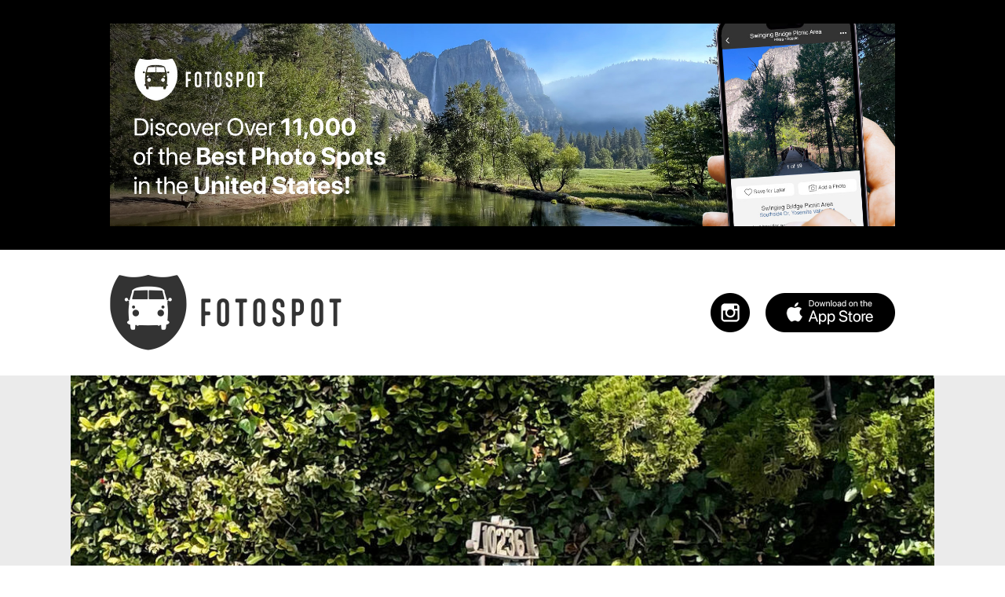

--- FILE ---
content_type: text/html; charset=utf-8
request_url: https://www.google.com/recaptcha/api2/aframe
body_size: 267
content:
<!DOCTYPE HTML><html><head><meta http-equiv="content-type" content="text/html; charset=UTF-8"></head><body><script nonce="avusuj6wZQCyrS9ue33p9Q">/** Anti-fraud and anti-abuse applications only. See google.com/recaptcha */ try{var clients={'sodar':'https://pagead2.googlesyndication.com/pagead/sodar?'};window.addEventListener("message",function(a){try{if(a.source===window.parent){var b=JSON.parse(a.data);var c=clients[b['id']];if(c){var d=document.createElement('img');d.src=c+b['params']+'&rc='+(localStorage.getItem("rc::a")?sessionStorage.getItem("rc::b"):"");window.document.body.appendChild(d);sessionStorage.setItem("rc::e",parseInt(sessionStorage.getItem("rc::e")||0)+1);localStorage.setItem("rc::h",'1769759242638');}}}catch(b){}});window.parent.postMessage("_grecaptcha_ready", "*");}catch(b){}</script></body></html>